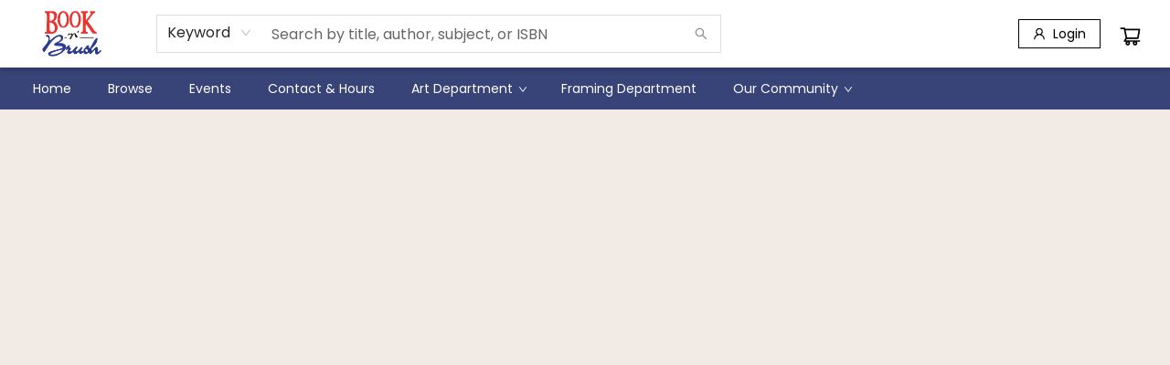

--- FILE ---
content_type: text/css;charset=UTF-8
request_url: https://www.booknbrush.com/shop.css?id=205429&cb=1734292517
body_size: 1768
content:

        @font-face {
            font-family: 'Poppins'; 
			src: url('https://cdn1.bookmanager.com/shop/fonts/poppins_regular.woff2?cb=1709243457');
        }
        
        .bm-font-1 {
            font-family: 'Poppins';
        }
        
        @font-face {
            font-family: 'Poppins Italic'; 
			src: url('https://cdn1.bookmanager.com/shop/fonts/poppins_italic.woff2?cb=1709243457');
        }
        
        .bm-font-2 {
            font-family: 'Poppins Italic';
        }
        
        @font-face {
            font-family: 'Poppins Bold'; 
			src: url('https://cdn1.bookmanager.com/shop/fonts/poppins_bold.woff2?cb=1709243457');
        }
        
        .bm-font-3 {
            font-family: 'Poppins Bold';
        }
        
        @font-face {
            font-family: 'Poppins Bold Italic'; 
			src: url('https://cdn1.bookmanager.com/shop/fonts/poppins_bold_italic.woff2?cb=1709243456');
        }
        
        .bm-font-4 {
            font-family: 'Poppins Bold Italic';
        }
        
        @font-face {
            font-family: 'Poppins Light'; 
			src: url('https://cdn1.bookmanager.com/shop/fonts/poppins_light.woff2?cb=1709243457');
        }
        
        .bm-font-5 {
            font-family: 'Poppins Light';
        }
        
        @font-face {
            font-family: 'Poppins Light Italic'; 
			src: url('https://cdn1.bookmanager.com/shop/fonts/poppins_light_italic.woff2?cb=1709243457');
        }
        
        .bm-font-6 {
            font-family: 'Poppins Light Italic';
        }
        
        @font-face {
            font-family: 'Poppins Black'; 
			src: url('https://cdn1.bookmanager.com/shop/fonts/poppins_black.woff2?cb=1709243457');
        }
        
        .bm-font-7 {
            font-family: 'Poppins Black';
        }
        
        @font-face {
            font-family: 'Poppins Black Italic'; 
			src: url('https://cdn1.bookmanager.com/shop/fonts/poppins_black_italic.woff2?cb=1709243457');
        }
        
        .bm-font-8 {
            font-family: 'Poppins Black Italic';
        }
        
        .bm-render{
            font-family: 'Default';
        }    
        
        .bm-img{
            margin: 10px;
        }    
        
        .bm-btn-0 {
            margin: 6px !important;
            transition: none !important;
            transition: background-color 0.2s ease, color 0.2s ease !important;
            cursor : pointer !important;
            height : auto !important;
            padding : 5px 10px !important;
            border : none !important;
            font-family: 'Default' !important;
            font-size : 14px !important;
            color: #fff !important;
            background: #000 !important;
        }
        
        .bm-btn-0:hover, .bm-btn-0:active, .bm-btn-0:focus {
            outline : none !important;
            color: #000 !important;
            background: #fff !important;
        }
        
        .bm-btn-1 {
            transition: none !important;
            transition: background-color 0.2s ease, color 0.2s ease !important;
            cursor : pointer !important;
            height : auto !important;
            padding : 10px 30px !important;
            margin : 0px 0px !important;
            font-family: 'Poppins Bold' !important;
            font-size : 18px !important;
            letter-spacing: 0.5px !important;
            color: rgba(250,233,214,1) !important;
            border-radius: 5px !important;border: 2px solid rgba(224,107,80,1) !important;
            font-weight: normal !important; font-style: normal !important;
            box-shadow: none !important;
            background: rgba(224,107,80,1) !important;
        }
        
        .bm-btn-1:hover, .bm-btn-1:active, .bm-btn-1:focus {
            color: rgba(224,107,80,1) !important;
            border-radius: 5px !important;border: 2px solid rgba(224,107,80,1) !important;
            font-weight: normal !important; font-style: normal !important;
            box-shadow: none !important;
            background: rgba(250,233,214,1) !important;
        }
        
        .bm-btn-2 {
            transition: none !important;
            transition: background-color 0.2s ease, color 0.2s ease !important;
            cursor : pointer !important;
            height : auto !important;
            padding : 10px 30px !important;
            margin : 0px 0px !important;
            font-family: 'Poppins Bold' !important;
            font-size : 18px !important;
            letter-spacing: 0.5px !important;
            color: rgba(255,255,255,1) !important;
            border-radius: 5px !important;border: 0px solid rgba(0, 0, 0, 1) !important;
            font-weight: normal !important; font-style: normal !important;
            box-shadow: none !important;
            background: rgba(56,67,120,1) !important;
        }
        
        .bm-btn-2:hover, .bm-btn-2:active, .bm-btn-2:focus {
            color: rgba(224,107,80,1) !important;
            border-radius: 5px !important;border: 2px solid rgba(224,107,80,1) !important;
            font-weight: normal !important; font-style: normal !important;
            box-shadow: none !important;
            background: rgba(250,233,214,1) !important;
        }
        
        .bm-lnk-0, .bm-component .bm-lnk-0, .bm-lnkin-0 a, .bm-component .bm-lnkin-0 a{
            color: #000 !important;
            text-decoration: none !important;
            font-weight: normal !important; font-style: normal !important;
        }
        
        .bm-lnk-0:hover, .bm-component .bm-lnk-0:hover, .bm-lnkin-0 a:hover, .bm-component .bm-lnkin-0 a:hover{
            color: #000 !important;
            text-decoration: underline !important;
            font-weight: normal !important; font-style: normal !important;
        }
        
        .bm-lnk-1, .bm-component .bm-lnk-1, .bm-lnkin-1 a, .bm-component .bm-lnkin-1 a{
            color: rgba(56,67,120,1) !important;
            text-decoration: none !important;
            font-weight: bold !important; font-style: normal !important;
        }
        
        .bm-lnk-1:hover, .bm-component .bm-lnk-1:hover, .bm-lnkin-1 a:hover, .bm-component .bm-lnkin-1 a:hover{
            color: #000 !important;
            text-decoration: none !important;
            font-weight: normal !important; font-style: normal !important;
        }
        
        .bm-lnk-2, .bm-component .bm-lnk-2, .bm-lnkin-2 a, .bm-component .bm-lnkin-2 a{
            color: rgba(224,107,80,1) !important;
            text-decoration: none !important;
            font-weight: bold !important; font-style: normal !important;
        }
        
        .bm-lnk-2:hover, .bm-component .bm-lnk-2:hover, .bm-lnkin-2 a:hover, .bm-component .bm-lnkin-2 a:hover{
            color: #000 !important;
            text-decoration: none !important;
            font-weight: normal !important; font-style: normal !important;
        }
        
        .bm-txt-0, [class^="bm-txt-"] {
            font-family: 'Default' !important;
        }
        
        .bm-txt-1 {
            display: block !important;
            font-family: 'Poppins Black' !important;
            font-size : 40px !important;
            text-transform : none !important;
            text-decoration: none !important;
            padding : 15px 0px !important;
            letter-spacing: 0px !important;
            line-height: 1.20 !important;
            text-shadow: none !important;
            color: rgba(0,0,0,1);
            border : none !important;  border-radius: 0px !important;
            font-weight: normal !important; font-style: normal !important;
            background: initial;
            box-shadow: none !important;
        }
        
        .bm-txt-2 {
            display: block !important;
            font-family: 'Poppins Bold' !important;
            font-size : 40px !important;
            text-transform : none !important;
            text-decoration: none !important;
            padding : 20px 40px !important;
            letter-spacing: 0px !important;
            line-height: 1.20 !important;
            text-shadow: none !important;
            color: rgba(0,0,0,1);
            border-radius: 3px !important;
            font-weight: normal !important; font-style: normal !important;
            background: initial;
            box-shadow: none !important;
        }
        
        .bm-txt-3 {
            display: block !important;
            font-family: 'Poppins Bold' !important;
            font-size : 36px !important;
            text-transform : none !important;
            text-decoration: none !important;
            padding : 0px 0px !important;
            letter-spacing: 0px !important;
            line-height: 1.20 !important;
            text-shadow: none !important;
            color: rgba(0,0,0,1);
            border : none !important;  border-radius: 0px !important;
            font-weight: normal !important; font-style: normal !important;
            background: initial;
            box-shadow: none !important;
        }
        
        .bm-txt-4 {
            display: block !important;
            font-family: 'Poppins Bold' !important;
            font-size : 36px !important;
            text-transform : none !important;
            text-decoration: none !important;
            padding : 10px 10px !important;
            letter-spacing: 0px !important;
            line-height: 1.20 !important;
            text-shadow: none !important;
            color: rgba(255,255,255,1);
            border-radius: 0px !important;
            font-weight: normal !important; font-style: normal !important;
            background: initial;
            box-shadow: none !important;
        }
        
        .bm-txt-5 {
            display: block !important;
            font-family: 'Poppins' !important;
            font-size : 16px !important;
            text-transform : none !important;
            text-decoration: none !important;
            padding : 0px 0px !important;
            letter-spacing: 0px !important;
            line-height: 1.50 !important;
            text-shadow: none !important;
            color: rgba(0,0,0,1);
            border : none !important;  border-radius: 0px !important;
            font-weight: normal !important; font-style: normal !important;
            background: initial;
            box-shadow: none !important;
        }
        
        .bm-txt-6 {
            display: block !important;
            font-family: 'Poppins Light' !important;
            font-size : 18px !important;
            text-transform : none !important;
            text-decoration: none !important;
            padding : 0px 0px !important;
            letter-spacing: 0px !important;
            line-height: 1.50 !important;
            text-shadow: none !important;
            color: rgba(0,0,0,1);
            border : none !important;  border-radius: 0px !important;
            font-weight: normal !important; font-style: normal !important;
            background: initial;
            box-shadow: none !important;
        }
        
        .bm-txt-7 {
            display: block !important;
            font-family: 'Poppins Italic' !important;
            font-size : 14px !important;
            text-transform : none !important;
            text-decoration: none !important;
            padding : 0px 0px !important;
            letter-spacing: 0px !important;
            line-height: 1.50 !important;
            text-shadow: none !important;
            color: rgba(224,107,80,1);
            border : none !important;  border-radius: 0px !important;
            font-weight: normal !important; font-style: normal !important;
            background: initial;
            box-shadow: none !important;
        }
        
        .bm-txt-8 {
            display: block !important;
            font-family: 'Poppins Black' !important;
            font-size : 34px !important;
            text-transform : none !important;
            text-decoration: none !important;text-decoration-color: rgba(0,0,0,1) !important;
            padding : 10px 0px !important;
            letter-spacing: 0px !important;
            line-height: 1.20 !important;
            text-shadow: none !important;
            color: rgba(56,67,120,1);
            border : none !important;  border-radius: 0px !important;
            font-weight: normal !important; font-style: normal !important;
            background: initial;
            box-shadow: none !important;
        }
        
        .bm-txt-9 {
            display: block !important;
            font-family: 'Default' !important;
            font-size : 19px !important;
            text-transform : none !important;
            text-decoration: none !important;
            padding : 0px 0px !important;
            letter-spacing: 0px !important;
            line-height: 1.20 !important;
            text-shadow: none !important;
            color: #000;
            border : none !important;  border-radius: 0px !important;
            font-weight: normal !important; font-style: normal !important;
            background: initial;
            box-shadow: none !important;
        }
        
        .bm-txt-10 {
            display: block !important;
            font-family: 'Default' !important;
            font-size : 14px !important;
            text-transform : none !important;
            text-decoration: none !important;
            padding : 0px 0px !important;
            letter-spacing: 0px !important;
            line-height: 1.20 !important;
            text-shadow: none !important;
            color: rgba(0,0,0,1);
            border : none !important;  border-radius: 0px !important;
            font-weight: normal !important; font-style: normal !important;
            background: initial;
            box-shadow: none !important;
        }
        
        .bm-txt-11 {
            display: block !important;
            font-family: 'Poppins Black' !important;
            font-size : 45px !important;
            text-transform : none !important;
            text-decoration: none !important;
            padding : 0px 30px !important;
            letter-spacing: 0px !important;
            line-height: 1.20 !important;
            text-shadow: 1px 1px 3px rgba(0,0,0,1) !important;
            color: rgba(255,255,255,1);
            border : none !important;  border-radius: 0px !important;
            font-weight: normal !important; font-style: normal !important;
            background: initial;
            box-shadow: none !important;
        }
        
        .bm-txt-12 {
            display: block !important;
            font-family: 'Poppins Bold' !important;
            font-size : 32px !important;
            text-transform : none !important;
            text-decoration: none !important;
            padding : 8px 0px !important;
            letter-spacing: 0px !important;
            line-height: 1.20 !important;
            text-shadow: none !important;
            color: rgba(56,67,120,1);
            border-radius: 0px !important;border-bottom: 1px solid rgba(56,67,120,1) !important;
            font-weight: normal !important; font-style: normal !important;
            background: initial;
            box-shadow: none !important;
        }
        
        .bm-txt-13 {
            display: block !important;
            font-family: 'Poppins' !important;
            font-size : 25px !important;
            text-transform : none !important;
            text-decoration: none !important;
            padding : 10px 0px !important;
            letter-spacing: 0px !important;
            line-height: 1.20 !important;
            text-shadow: 1px 1px 0px rgba(0,0,0,1) !important;
            color: rgba(255,201,127,1);
            border : none !important;  border-radius: 0px !important;
            font-weight: bold !important; font-style: normal !important;
            background: initial;
            box-shadow: none !important;
        }
        
        .bm-txt-14 {
            display: block !important;
            font-family: 'Default' !important;
            font-size : 20px !important;
            text-transform : none !important;
            text-decoration: none !important;
            padding : 0px 0px !important;
            letter-spacing: 0px !important;
            line-height: 1.20 !important;
            text-shadow: none !important;
            color: rgba(241,234,229,1);
            border : none !important;  border-radius: 0px !important;
            font-weight: normal !important; font-style: normal !important;
            background: initial;
            box-shadow: none !important;
        }
        
        .bm-txt-15 {
            display: block !important;
            font-family: 'Poppins Bold' !important;
            font-size : 28px !important;
            text-transform : none !important;
            text-decoration: none !important;
            padding : 0px 0px !important;
            letter-spacing: 0px !important;
            line-height: 1.20 !important;
            text-shadow: 1px 1px 3px rgba(0,0,0,1) !important;
            color: rgba(255,255,255,1);
            border : none !important;  border-radius: 0px !important;
            font-weight: normal !important; font-style: normal !important;
            background: initial;
            box-shadow: none !important;
        }
        
        .bm-txt-16 {
            display: block !important;
            font-family: 'Poppins Bold' !important;
            font-size : 36px !important;
            text-transform : none !important;
            text-decoration: none !important;
            padding : 10px 10px !important;
            letter-spacing: 0px !important;
            line-height: 1.20 !important;
            text-shadow: none !important;
            color: rgba(255,201,127,1);
            border-radius: 0px !important;
            font-weight: normal !important; font-style: normal !important;
            background: initial;
            box-shadow: none !important;
        }
        
        .bm-txt-17 {
            display: block !important;
            font-family: 'Poppins' !important;
            font-size : 24px !important;
            text-transform : none !important;
            text-decoration: none !important;text-decoration-color: rgba(0,0,0,1) !important;
            padding : 0px 0px !important;
            letter-spacing: 0px !important;
            line-height: 1.20 !important;
            text-shadow: none !important;
            color: rgba(56,67,120,1);
            border : none !important;  border-radius: 0px !important;
            font-weight: normal !important; font-style: normal !important;
            background: initial;
            box-shadow: none !important;
        }
        
        .bm-txt-18 {
            display: block !important;
            font-family: 'Default' !important;
            font-size : 18px !important;
            text-transform : none !important;
            text-decoration: none !important;
            padding : 0px 0px !important;
            letter-spacing: 0px !important;
            line-height: 1.20 !important;
            text-shadow: none !important;
            color: rgba(241,234,229,1);
            border : none !important;  border-radius: 0px !important;
            font-weight: normal !important; font-style: normal !important;
            background: initial;
            box-shadow: none !important;
        }
        
        .bm-txt-19 {
            display: block !important;
            font-family: 'Poppins' !important;
            font-size : 18px !important;
            text-transform : none !important;
            text-decoration: none !important;
            padding : 0px 0px !important;
            letter-spacing: 0px !important;
            line-height: 1.50 !important;
            text-shadow: none !important;
            color: rgba(0,0,0,1);
            border : none !important;  border-radius: 0px !important;
            font-weight: bold !important; font-style: normal !important;
            background: initial;
            box-shadow: none !important;
        }
        
        .bm-txt-20 {
            display: block !important;
            font-family: 'Poppins Italic' !important;
            font-size : 14px !important;
            text-transform : none !important;
            text-decoration: none !important;
            padding : 6px 0px !important;
            letter-spacing: 0px !important;
            line-height: 1.50 !important;
            text-shadow: none !important;
            color: rgba(0,0,0,1);
            border : none !important;  border-radius: 0px !important;
            font-weight: normal !important; font-style: italic !important;
            background: initial;
            box-shadow: none !important;
        }
        
        .bm-link, .bm-component .bm-link {
            color: rgba(0, 0, 0, 1);
            undefined
            text-decoration: none !important;
        }
        
        .bm-link:hover, .bm-component .bm-link:hover {
            color: rgba(0, 0, 0, 1);
            undefined
            text-decoration: none !important;
        }
        
        .bm-anchor a, .bm-component .bm-anchor a{
            color: rgba(0, 0, 0, 1);
            undefined
            text-decoration: none !important;
        }
        
        .bm-anchor a:hover, .bm-component .bm-anchor a:hover {
            color: rgba(0, 0, 0, 1);
            undefined
            text-decoration: none !important;
        }
        
        .bm-background-color{
            background: rgba(241,234,229,1) !important;
        }    
        
        .preview-container {
            background: transparent !important;
        }
        
            .bm-colour-1 {
                color: rgba(255,255,255,1);
            }
            .bm-highlight-1 {
                background-color: rgba(255,255,255,1);
            }
            
            
            .bm-colour-3 {
                color: rgba(0,0,0,1);
            }
            .bm-highlight-3 {
                background-color: rgba(0,0,0,1);
            }
            
            
            .bm-colour-5 {
                color: rgba(56,67,120,1);
            }
            .bm-highlight-5 {
                background-color: rgba(56,67,120,1);
            }
            
            
            .bm-colour-7 {
                color: rgba(224,107,80,1);
            }
            .bm-highlight-7 {
                background-color: rgba(224,107,80,1);
            }
            
            
            .bm-colour-9 {
                color: rgba(250,233,214,1);
            }
            .bm-highlight-9 {
                background-color: rgba(250,233,214,1);
            }
            
            
            .bm-colour-11 {
                color: rgba(242,162,82,1);
            }
            .bm-highlight-11 {
                background-color: rgba(242,162,82,1);
            }
            
            
            .bm-colour-13 {
                color: rgba(255,201,127,1);
            }
            .bm-highlight-13 {
                background-color: rgba(255,201,127,1);
            }
            
            
            .bm-colour-15 {
                color: rgba(0,0,0,0.2);
            }
            .bm-highlight-15 {
                background-color: rgba(0,0,0,0.2);
            }
            
            
            .bm-colour-17 {
                color: rgba(255,255,255,0.15);
            }
            .bm-highlight-17 {
                background-color: rgba(255,255,255,0.15);
            }
            
            
            .bm-colour-19 {
                color: rgba(255,255,255,0);
            }
            .bm-highlight-19 {
                background-color: rgba(255,255,255,0);
            }
            
            
            .bm-colour-21 {
                color: rgba(229,212,201,1);
            }
            .bm-highlight-21 {
                background-color: rgba(229,212,201,1);
            }
            
            
            .bm-colour-23 {
                color: rgba(241,234,229,1);
            }
            .bm-highlight-23 {
                background-color: rgba(241,234,229,1);
            }
            
            
            .bm-colour-25 {
                color: rgba(108,127,221,1);
            }
            .bm-highlight-25 {
                background-color: rgba(108,127,221,1);
            }
            
            
